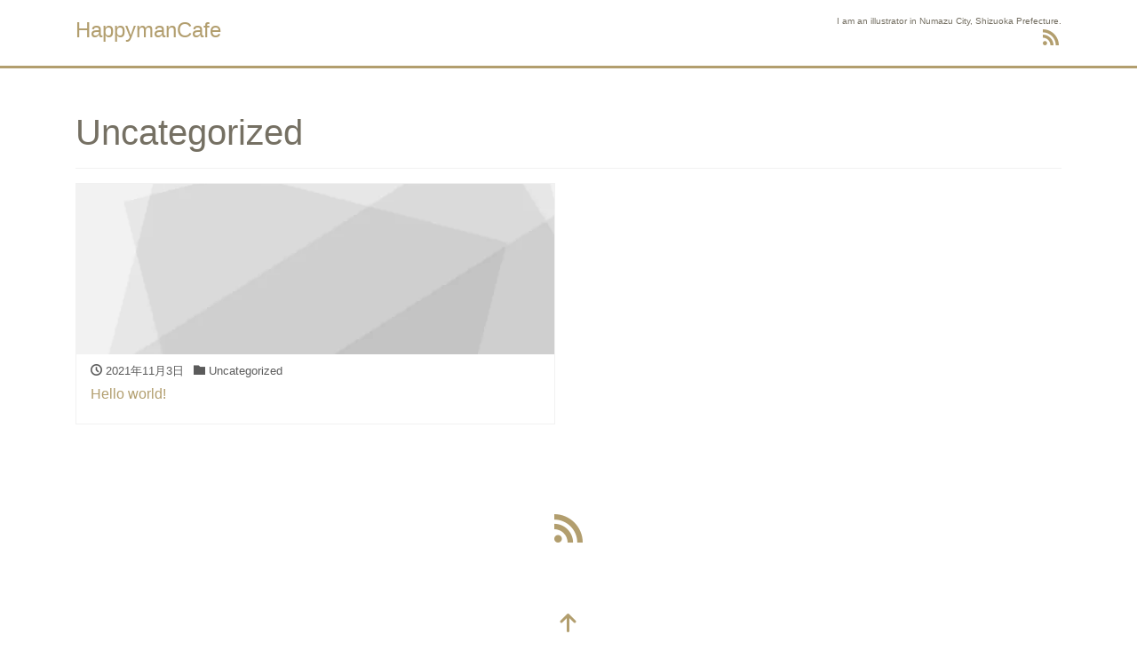

--- FILE ---
content_type: text/css
request_url: https://happymancafe.info/wp-content/themes/liquid-light/style.css?ver=1.2.4
body_size: 3098
content:
@charset "utf-8";body{color:#333;font-family:Verdana,游ゴシック Medium,Yu Gothic Medium,YuGothic,游ゴシック体,sans-serif;font-size:16px;line-height:1.5}.wrapper{overflow:hidden}a{color:#00aeef;text-decoration:none;transition:all .5s;-moz-transition:all .5s;-webkit-transition:all .5s;-o-transition:all .5s;-ms-transition:all .5s}a:active,a:hover{color:#00aeef;text-decoration:underline}a:visited{color:#00aeef;opacity:.7}img{height:auto}iframe,img{max-width:100%}.none{display:none}.mainarea [class*=col-]{overflow:hidden}.customize-partial-edit-shortcuts-shown [class*=col-]{overflow:visible}.breadcrumb{background-color:hsla(0,0%,47%,.1);border-radius:0;line-height:1.2;padding:.5em 1em}.breadcrumb li{overflow:hidden}.breadcrumb li.active{max-width:100%;overflow:hidden;text-overflow:ellipsis;white-space:nowrap}.breadcrumb li.active a{color:inherit;pointer-events:none}.rwdwrap{padding-top:56.25%;position:relative;width:100%}.rwdwrap iframe{height:100%!important;position:absolute;right:0;top:0;width:100%!important}.navbar{background-color:transparent;border-bottom:3px solid #00aeef;border-radius:0;box-shadow:0 3px 6px -3px rgba(0,0,0,.3);-webkit-box-shadow:0 3px 6px -3px rgba(0,0,0,.3);-moz-box-shadow:0 3px 6px -3px rgba(0,0,0,.3);-o-box-shadow:0 3px 6px -3px rgba(0,0,0,.3);-ms-box-shadow:0 3px 6px -3px rgba(0,0,0,.3);margin-bottom:0;padding:0}.navbar .container{padding-left:0}.navbar-nav a{display:block;font-size:small;padding:.4rem 1rem}.navbar li{border-bottom:1px solid transparent}.nav .menu-item-has-children>ul,.nav .page_item_has_children>ul{display:none}.nav .open>ul{display:block!important}.logo{font-size:x-large}.logo img{height:36px!important;max-width:none!important;width:auto!important}.logo_text{font-size:x-small;text-align:right}.navbar-nav .nav-item+.nav-item{margin-left:0}.navbar .current-menu-item,.navbar .current-menu-parent,.navbar .current_page_item{border:solid #00aeef;border-width:0 0 1px}.dropdown-item,.dropdown-menu{padding:0}.nav .sub-menu .sub-menu{border:1px solid rgba(0,0,0,.15);border-radius:.25rem;display:none;left:100%;list-style:none;margin:0;padding:0;position:absolute;top:0}.nav .sub-menu .dropdown-toggle:after{position:absolute;right:.25rem;top:45%;transform:rotate(-90deg);-moz-transform:rotate(-90deg);-webkit-transform:rotate(-90deg);-o-transform:rotate(-90deg);-ms-transform:rotate(-90deg)}.nav .nav_ttl>a{pointer-events:none}blockquote{border-left:4px solid hsla(0,0%,47%,.1);padding-left:1em}blockquote:before{color:hsla(0,0%,47%,.5);content:"\e977";font-family:icomoon;font-size:large;font-style:normal;font-variant:normal;font-weight:400;line-height:1;text-transform:none}.screen-reader-text{display:none!important}table.table thead td,table.table thead th{background-color:#f9f9f9}table.table thead th{border-bottom:0;border-top:0}table.table-bordered-none,table.table-bordered-none td,table.table-bordered-none th{border:0}.navbar-toggler{background-color:transparent;background-image:none;background:transparent!important;border:none;cursor:pointer;position:absolute;right:.5rem;top:-3rem}.navbar-toggler:focus{outline:0}.navbar-toggler .icon-bar{border-radius:1px;display:block;height:2px}.navbar-toggler .icon-bar+.icon-bar{margin-top:4px}.navbar-toggler:hover{background:transparent!important}.navbar-toggler .icon-bar{background-color:#555!important;transition:all .2s;-moz-transition:all .2s;-webkit-transition:all .2s;-o-transition:all .2s;-ms-transition:all .2s;width:22px}.navbar-toggler .top-bar{transform:rotate(45deg);-moz-transform:rotate(45deg);-webkit-transform:rotate(45deg);-o-transform:rotate(45deg);-ms-transform:rotate(45deg);transform-origin:10% 10%;-moz-transform-origin:10% 10%;-webkit-transform-origin:10% 10%;-o-transform-origin:10% 10%;-ms-transform-origin:10% 10%}.navbar-toggler .middle-bar{opacity:0}.navbar-toggler .bottom-bar{transform:rotate(-45deg);-moz-transform:rotate(-45deg);-webkit-transform:rotate(-45deg);-o-transform:rotate(-45deg);-ms-transform:rotate(-45deg);transform-origin:10% 90%;-moz-transform-origin:10% 90%;-webkit-transform-origin:10% 90%;-o-transform-origin:10% 90%;-ms-transform-origin:10% 90%}.navbar-toggler.collapsed .top-bar{transform:rotate(0);-moz-transform:rotate(0);-webkit-transform:rotate(0);-o-transform:rotate(0);-ms-transform:rotate(0)}.navbar-toggler.collapsed .middle-bar{opacity:1}.navbar-toggler.collapsed .bottom-bar{transform:rotate(0);-moz-transform:rotate(0);-webkit-transform:rotate(0);-o-transform:rotate(0);-ms-transform:rotate(0)}.form-control,.searchform .btn{border-radius:0}.carousel-item img{width:100%}.carousel-indicators{bottom:-3rem}.carousel-indicators li{background-color:#ccc;border:0;border-radius:10px;cursor:pointer;height:10px;width:10px}.carousel-indicators li.active{border-radius:12px;height:12px;margin-top:-2px;width:12px}.carousel-indicators .active{background-color:#00aeef}.carousel-control
.carousel-indicators li{margin:0 .2em!important}.headline{padding:1rem 0}.headline .subttl,.headline .ttl{display:inline-block;font-size:x-small;font-weight:400;margin:0;padding:0;vertical-align:top}.cover_inner{line-height:0;position:relative}.cover video{height:auto;width:100%}.main{background-color:#00aeef;color:#fff;line-height:1.5;padding:1.5em 0;text-align:center}.main h3{font-size:x-large;margin-bottom:0}.main h3 a{color:#fff}.mainpost{margin-top:3rem}article.card{background-color:transparent;border:0;border-radius:0;margin-bottom:2em}article.card .card-block{padding:0}article.card .card-title{box-orient:vertical;line-clamp:2;-webkit-box-orient:vertical;-webkit-line-clamp:2;-moz-box-orient:vertical;-moz-line-clamp:2;-o-box-orient:vertical;-o-line-clamp:2;-ms-box-orient:vertical;-ms-line-clamp:2;display:box;display:-webkit-box;display:-moz-box;display:-o-box;font-size:medium;font-weight:400;height:2.2em;margin:0 1rem .5rem}article.card .card-text,article.card .card-title{line-height:1.2em;overflow:hidden;text-overflow:ellipsis}article.card .card-text{display:block;height:1.2em;margin:.5rem 1rem;white-space:nowrap}article.card a:hover{text-decoration:none}article.card .post_links{border:1px solid hsla(0,0%,47%,.1);display:block}article.card .post_links:hover{background-color:hsla(0,0%,47%,.1)}article.card .post_thumb{background-position:50%;background-repeat:no-repeat;background-size:100% auto;-webkit-background-size:100% auto;-moz-background-size:100% auto;-o-background-size:100% auto;-ms-background-size:100% auto;display:block;height:12rem;width:100%}article.card a:hover .post_thumb{opacity:.8}.post_meta{margin-bottom:1rem}.post_cat,.post_time{color:#333;font-size:small;margin-right:.5em;opacity:.8}.post_body{margin-bottom:1rem;padding-bottom:1rem}.post_body h1,.post_body h2,.widget h1,.widget h2{border-bottom:3px solid hsla(0,0%,47%,.1);font-weight:700;margin-bottom:2rem}.post_body h1>span,.post_body h2>span,.widget h1>span,.widget h2>span{border-bottom:3px solid #00aeef;display:inline-block;margin-bottom:-3px;padding:1rem 0}.post_body h3,.widget h3{font-weight:700;margin-bottom:1rem}.post_body hr,.widget hr{clear:both}.cat_info{margin-bottom:1rem}.cat_info img{width:100%}.ttl{background-color:hsla(0,0%,47%,.1);border-radius:0;font-size:medium;font-weight:700;margin-bottom:1rem}.widget ul,ul.page-numbers,ul.post-categories{list-style:none;margin-left:0;padding-left:0}ul.page-numbers{list-style:none;margin-left:-.5em;padding-left:0}ul.post-categories li{display:inline-block;padding-left:.5em;padding-right:.5em}ul.page-numbers li{display:inline-block}.sidebar{background-color:hsla(0,0%,47%,.1);padding-top:1rem}.sidebar .widget:first-child .ttl{margin-top:0}.sidebar .widget ul li a{padding:.5rem 0}.widget{margin-bottom:2rem}.widget .ttl{background-color:transparent;border-radius:0;font-size:medium;font-weight:700;margin-bottom:1rem}.sidebar .widget .ttl{background:transparent}.ttl span{border-bottom:3px solid #00aeef;display:inline-block;padding:.5em 1em}.widget ul li{border-bottom:1px solid hsla(0,0%,47%,.1);display:block;padding-left:0}.widget ul li ul{border-left:1px solid #ccc;margin-left:.5rem;padding-left:.5rem}.widget ul li ul li{border-bottom:0}.widget ul li a{display:inline-block;padding:.2rem}.wrapper>.widget{margin-bottom:0}.sidebar .newpost a{display:table;width:100%}.sidebar .newpost a .post_thumb{display:table-cell;vertical-align:top;width:100px}.sidebar .newpost a .post_thumb span{background-color:hsla(0,0%,47%,.1);display:block;height:60px;overflow:hidden;width:90px}.sidebar .newpost a .post_thumb img{height:auto;width:100%}.sidebar .newpost a .post_ttl{display:table-cell;vertical-align:top}.pagination li>a,ul.post-categories a,ul.tag a{border:1px solid hsla(0,0%,47%,.1);display:inline-block;margin:0 .5rem .5rem 0;padding:.5em 1em;text-align:center}.page-numbers a:hover,.pagination li>a:focus,.pagination li>a:hover,.widget a:hover,ul.post-categories a:hover,ul.tag a:hover{background-color:hsla(0,0%,47%,.1)}.share{margin-bottom:1rem}.share a{color:#fff!important;display:inline-block;font-size:small;margin:0 .1em .1em 0;opacity:.8;padding:.5em 1em;text-decoration:none}.share a:active,.share a:hover,.share a:visited{color:#fff!important;opacity:1;text-decoration:none}.share_facebook{background:#39599f!important}.share_twitter{background:#45b0e3!important}.share_hatena{background:#00a4de!important}.headline .sns{text-align:right}.headline .sns a{display:inline-block;font-size:large;margin:0 .2rem}.foot .sns{padding:4em 0;text-align:center}.foot .sns a{display:inline-block;font-size:xx-large;margin:0 .5rem}.detail{padding-top:3rem}.detail.simple,.home .detail{padding-top:0}.ttl_h1{margin-bottom:1rem}.archive .ttl_h1,.search .ttl_h1{border-bottom:1px solid hsla(0,0%,47%,.1);padding-bottom:1rem}.clearfix,.post_body{zoom:1}.clearfix:after,.post_body:after{clear:both;content:".";display:block;height:0;visibility:hidden}.pagination li>a,.pagination li>span{background-color:transparent;border-radius:0}.page-numbers{clear:both;text-align:center}.page-numbers a{background-color:transparent}.page-numbers a,span.current{border:1px solid hsla(0,0%,47%,.1);display:inline-block;margin:2px;padding:.5em 8px;text-decoration:none}span.current{background:#fff;background-color:hsla(0,0%,47%,.1)}.pagetop{font-size:x-large;padding-bottom:1em;text-align:center}footer{background-color:hsla(0,0%,47%,.1);padding:2em 0}.copy{font-size:small;padding:2em}.copy,.eg{text-align:center}.eg{background-color:hsla(0,0%,47%,.1);font-weight:700;padding:2rem 1rem}.sidebar .eg{border:1px solid hsla(0,0%,47%,.1);height:250px;width:100%}.aligncenter{display:block;margin-left:auto;margin-right:auto;text-align:center}.alignright{float:right;margin-left:1.5em!important}.alignleft,.alignright{margin-bottom:1em!important}.alignleft{float:left;margin-right:1.5em!important}.attachment-post-thumbnail,.ttl_h1+img{margin-bottom:1em}.attachment-post-thumbnail{width:100%}.gallery-caption,.wp-caption,.wp-caption-text{font-size:small;height:auto;max-width:100%}.sticky article.card .card-block{background:#f0ffc8}.bypostauthor{font-weight:700}.form-allowed-tags{font-size:small}.searchform>div{text-align:center}.searchform input[type=text]{float:left;width:calc(100% - 6rem)}.searchform input[type=submit]{clear:both;float:none;width:5rem}#cse-search-box input[name=q]{width:74%}.wpcf7 label{width:100%}.popular-posts .wpp-thumbnail{float:none;margin-right:10px;max-width:none!important}.popular-posts .wpp-list li{display:table;width:100%}.popular-posts .wpp-list li a{display:table-cell;vertical-align:top}.popular-posts .wpp-list li .wpp-post-title{width:100%}.popular-posts .wpp-list li .post-stats,.popular-posts .wpp-list li .wpp-excerpt{display:table-cell;vertical-align:top}.wpp-no-data{display:none}.woocommerce .col2-set .col-1,.woocommerce .col2-set .col-2{flex:0 1 auto;max-width:none;padding:0}.woocommerce .form-row{display:block}.woocommerce .woocommerce-loop-product__title{background-color:transparent}.woocommerce div.product .product_title{font-size:large}.woocommerce .ttl_h1{padding-bottom:0}.woocommerce a.remove{padding:0!important}.woocommerce .sidebar a.remove,.woocommerce-page .sidebar a.remove{margin-top:.25em!important}.woocommerce .product_meta .posted_in,.woocommerce .product_meta .tagged_as{display:block}@media (max-width:1199.98px){article.card .post_thumb{height:10rem}}@media (max-width:991.98px){article.card .post_thumb{height:7rem}article.card .card-title{height:3.4em}}@media (max-width:767.98px){article.card .post_thumb{height:8rem}.logo_text{text-align:left}.navbar-nav{width:100%}.navbar li{display:none}.head-open .wrapper{overflow-y:initial}.head-open .navbar li{display:block}.nav .sub-menu,.nav .sub-menu .sub-menu{border:0;position:static}.nav .dropdown-toggle{position:relative}.nav .dropdown-toggle:after{position:absolute;right:.25rem;top:45%}.nav .sub-menu .dropdown-toggle:after{transform:none;-moz-transform:none;-webkit-transform:none;-o-transform:none;-ms-transform:none}.nav .open>.dropdown-toggle:after{transform:rotate(180deg);-moz-transform:rotate(180deg);-webkit-transform:rotate(180deg);-o-transform:rotate(180deg);-ms-transform:rotate(180deg)}}@media (max-width:575.98px){.alignright{margin-left:0!important}.alignleft,.alignright{float:none;margin-bottom:0!important}.alignleft{margin-right:0!important}.headline .logo_text{width:88%}.navbar .menu-item{float:none}.navbar .menu-item a{border-bottom:1px solid hsla(0,0%,47%,.1);padding:.5rem 0}.navbar .sub-menu{padding-left:1rem}.navbar .container{padding:0 .9375rem}.main h3{font-size:large}.breadcrumb{font-size:small}.share a{font-size:x-small;padding:.5em .7em}article.card .post_thumb{height:10rem}article.card .card-title{height:2.3em}h1{font-size:1.6rem}h2,h3{font-size:1.4rem}h4{font-size:1.3rem}.logo_text{text-align:left}}

--- FILE ---
content_type: text/css
request_url: https://happymancafe.info/wp-content/themes/liquid-light/css/block.css?ver=1.2.4
body_size: 2742
content:
.mainarea{overflow:visible}.wp-block-button,.wp-block-buttons,.wp-block-columns,.wp-block-cover,.wp-block-file,.wp-block-gallery,.wp-block-list,.wp-block-media-text,.wp-block-more,.wp-block-nextpage,.wp-block-quote,.wp-block-video{margin-bottom:2rem}.wp-block-separator{margin-bottom:2rem;margin-top:2rem}.wp-block-column{margin-bottom:0}.alignfull,.is-style-wide{clear:both;left:50%;margin-left:-50vw;margin-right:-50vw;position:relative;right:50%;width:100vw}.wp-block-image.alignfull img{max-width:none;width:100vw}.alignfull.wp-block-pullquote{margin-left:-50vw;margin-right:-50vw}.alignwide{clear:both;left:-1rem;max-width:calc(100% + 2rem);position:relative;width:calc(100% + 2rem)}.is-cropped img{height:100%!important}.rounded-circle img{border-radius:50%!important}.rounded img{border-radius:.25rem!important}.wp-block-gallery figcaption a{color:#fff!important}.wp-block-button a,.wp-block-button__link{text-decoration:none}.wp-block-pullquote{border-bottom:4px solid #0000000d;border-top:4px solid #0000000d;padding:4rem 0;text-align:center}.wp-block-pullquote blockquote,.wp-block-pullquote.is-style-solid-color{border:0}.wp-block-pullquote blockquote:before{display:none}.wp-block-pullquote blockquote p{margin-bottom:1rem!important}.wp-block-pullquote blockquote cite{font-style:normal}.wp-block-quote cite,.wp-block-quote footer,.wp-block-quote__citation{color:#00000080;font-size:small;font-style:normal;margin-top:1em;position:relative}@media (max-width:599px){.wp-block-column{margin-bottom:1rem}}@media (min-width:576px){.wp-block-group.alignfull>div[class*=group]{max-width:540px}}@media (min-width:600px){.wp-block-column{flex-basis:100%}}@media (min-width:768px){.wp-block-group.alignfull>div[class*=group]{max-width:720px}}@media (min-width:992px){.wp-block-group.alignfull>div[class*=group]{max-width:960px}}@media (min-width:1200px){.wp-block-group.alignfull>div[class*=group]{max-width:1140px}}.wp-block-group.alignfull>div[class*=group]{margin:0 auto;padding:2rem 15px 1rem;width:100%}.is-style-rounded img{border-radius:50%}.is-style-blockbox{border-style:solid;border-width:3px}.is-style-blockbox,.is-style-blockbox.has-background{background-color:transparent!important}.is-style-dotpattern{background-image:radial-gradient(#0000001a 20%,transparent 0),radial-gradient(#0000001a 20%,transparent 0);background-position:0 0,3px 3px;background-size:6px 6px;border:0!important;padding:1rem!important}.is-style-dotpattern>span{border:0!important;margin:0!important;padding:0!important}.is-style-stripe{border:0!important;padding:1rem!important;position:relative}.is-style-stripe *{position:relative;z-index:1}.is-style-stripe>span{border:0!important;margin:0!important;padding:0!important}.is-style-stripe:after{background:-webkit-repeating-linear-gradient(-45deg,#0000001a,#0000001a 5px,transparent 0,transparent 10px);background:repeating-linear-gradient(-45deg,#0000001a,#0000001a 5px,transparent 0,transparent 10px);color:transparent!important;content:".";display:block;height:100%;left:0!important;opacity:.5;position:absolute;top:0!important;width:100%}.is-style-badge{border-radius:.25rem;display:inline-block;padding:5px 10px!important;vertical-align:baseline}.is-style-step{background-color:#f4f4f4;border:0!important;line-height:1!important;padding:.5rem 1rem!important;position:relative;width:fit-content}.is-style-step>span{border:0!important;margin:0!important;padding:0!important}.is-style-step:after{background:inherit;bottom:0;color:transparent!important;content:".";height:2rem;left:auto!important;margin:auto;position:absolute;right:-1rem!important;top:0;transform:rotate(45deg);-moz-transform:rotate(45deg);-webkit-transform:rotate(45deg);-o-transform:rotate(45deg);-ms-transform:rotate(45deg);width:2rem}.is-style-blocktitle{border-radius:5px 5px 0 0}.is-style-blocktitle,.is-style-blocktitlemini{margin-bottom:0!important;padding:10px 15px!important}.is-style-blocktitlemini{display:inline-block}.is-style-nostyle{border:0!important}.is-style-nostyle>span{border:0!important;margin:0!important;padding:0!important}.is-style-leftline{border-bottom:0!important;border-left:5px solid #0000000d!important;padding:.5rem 1rem!important}.is-style-leftline>span{border:0!important;margin:0!important;padding:0!important}.is-style-bottomline{border-bottom:5px solid #0000000d!important;padding:.5rem 1rem!important}.is-style-bottomline>span{border:0!important;margin:0!important;padding:0!important}.is-style-leftlinelight{background-color:#0000000d;border-bottom:0!important;border-left:5px solid #0000000d!important;padding:.5rem 1rem!important}.is-style-leftlinelight>span{border:0!important;margin:0!important;padding:0!important}.is-style-bottomlinelight{background-color:#0000000d;border-bottom:5px solid #0000000d!important;padding:.5rem 1rem!important}.is-style-bottomlinelight>span{border:0!important;margin:0!important;padding:0!important}.is-style-doubleline{align-items:center;border:0!important;display:flex;display:-webkit-flex;display:-ms-flexbox;justify-content:center;text-align:center;width:100%}.is-style-doubleline>span{border:0!important;margin:0!important;padding:0!important}.is-style-doubleline:after,.is-style-doubleline:before{border-color:currentcolor #00000080 #00000080;border-top:6px double #00000080;content:"";flex:1 0 20px;-ms-flex:1 0 20px;margin:0 20px 0 0}.is-style-doubleline:after{margin:0 0 0 20px;position:relative!important}.is-style-balloon{background-color:#f4f4f4;border:0!important;border-radius:5px;padding:1rem!important;position:relative}.is-style-balloon>span{border:0!important;margin:0!important;padding:0!important}.is-style-balloon:after{background:inherit;bottom:-7px!important;color:transparent;content:".";height:15px;left:2rem!important;position:absolute;top:auto!important;transform:rotate(45deg);-moz-transform:rotate(45deg);-webkit-transform:rotate(45deg);-o-transform:rotate(45deg);-ms-transform:rotate(45deg);width:15px}.is-style-ribbon{background-color:#0000000d;border-width:0 0 1px!important;border-bottom:1px solid #0000000d!important;padding:1rem;position:relative}.is-style-ribbon>span{border:0!important;margin:0!important;padding:0!important}.is-style-ribbon:after{border:2px dashed #0000000d;color:transparent;content:".";height:calc(100% - 8px);left:4px!important;position:absolute;top:4px!important;width:calc(100% - 8px)}.is-style-listbox,.is-style-listboxlight{border:3px solid #0000001a;box-sizing:border-box;list-style-position:inside;padding:1rem!important}.is-style-listbox ol,.is-style-listbox ul,.is-style-listboxlight ol,.is-style-listboxlight ul{margin-left:0!important;padding-left:1.5rem!important}.is-style-listboxlight,.is-style-quoteboxlight{background-color:#0000000d}.is-style-listcheck,.is-style-listcheck ol,.is-style-listcheck ul,.is-style-listinline,.is-style-listinline ol,.is-style-listinline ul,.is-style-listlabel,.is-style-listlabel ol,.is-style-listlabel ul{list-style-type:none!important;padding:0!important}.is-style-listlabel li{background-color:#0000000d;border-left:5px solid #0000001a;margin-bottom:.25rem!important;padding:.5rem!important}.is-style-listcheck ol,.is-style-listcheck ul,.is-style-listlabel ol,.is-style-listlabel ul{margin-top:.25rem!important}.is-style-listlabel ol li,.is-style-listlabel ul li{background-color:transparent;margin:.5rem!important}.is-style-listcheck li{padding:.25rem!important}.is-style-listcheck li:before{content:"\ea10";display:inline-block;font-family:icomoon;margin-right:.5rem}.is-style-listcheck ol li,.is-style-listcheck ul li{margin-left:1rem!important}.is-style-listinline{display:flex;display:-webkit-flex;display:-ms-flexbox;flex-wrap:wrap;-ms-flex-wrap:wrap}.is-style-listinline li{border:1px solid #0000001a;margin:.5rem;padding:1rem 1.5rem}.is-style-quotebox,.is-style-quoteboxlight{border:3px solid #0000001a;padding:1rem!important}.is-style-quotebox:before,.is-style-quoteboxlight:before{display:none}.is-style-minislider{-webkit-overflow-scrolling:touch;flex-wrap:nowrap!important;-ms-flex-wrap:nowrap!important;overflow-x:scroll;overflow-y:hidden;width:100%}.is-style-minislider::-webkit-scrollbar{display:block;height:8px}.is-style-minislider::-webkit-scrollbar-thumb{background:#ddd;border-radius:8px}.is-style-minislider .blocks-gallery-grid{flex-wrap:nowrap!important;-ms-flex-wrap:nowrap!important}.is-style-minislider .blocks-gallery-item{margin-right:16px!important;min-width:33%!important}.is-style-minislider.columns-1 .blocks-gallery-item{min-width:100%!important}.is-style-minislider.columns-2 .blocks-gallery-item{min-width:40%!important}.is-style-minislider.columns-3 .blocks-gallery-item{min-width:28.57143%!important}.is-style-minislider.columns-4 .blocks-gallery-item{min-width:22.22222%!important}.is-style-minislider.columns-5 .blocks-gallery-item{min-width:18.18182%!important}.is-style-largebutton,.is-style-largebutton .wp-block-button__link{border-radius:0;display:block!important;font-size:large}.is-style-largebutton .wp-block-button__link{position:relative}.is-style-largebutton .wp-block-button__link:after{background-color:#0000001a;bottom:0;color:transparent!important;content:".";display:block;height:3px;left:0;position:absolute;width:100%}.is-style-largebutton:hover .wp-block-button__link:after{background-color:#00000080}.is-style-downarrow.wp-block-separator{background-color:transparent!important;border-color:currentcolor!important;border-style:none none solid solid!important;border-width:0 0 5px 5px!important;height:50px!important;height:50px;margin-left:auto;margin-right:auto;position:relative;transform:rotate(-45deg);width:50px}.is-style-tablenoborder,.is-style-tablenoborder table,.is-style-tablenoborder table td,.is-style-tablenoborder table th,.is-style-tablenoborder td,.is-style-tablenoborder th{border:0}.is-style-dark{background-color:#333;color:#fff;padding:1rem}.is-style-fadeslider{position:relative}.is-style-fadeslider .blocks-gallery-grid{flex-wrap:nowrap;-ms-flex-wrap:nowrap;overflow:hidden;position:relative;width:100%}.is-style-fadeslider .blocks-gallery-item{height:100%;left:0;min-width:100%;position:absolute;top:0;width:100%}.is-style-fadeslider .blocks-gallery-item figure{align-items:center}.blocks-gallery-grid .blocks-gallery-item figcaption{background:linear-gradient(0deg,#00000059,transparent)}.is-style-fadeslider .blocks-gallery-caption{text-align:center;width:100%}.is-style-fadeslider .mini-next,.is-style-fadeslider .mini-prev{background:#0000000d url("data:image/svg+xml;charset=utf8,%3Csvg xmlns='http://www.w3.org/2000/svg' fill='%23fff' viewBox='0 0 8 8'%3E%3Cpath d='M5.25 0l-4 4 4 4 1.5-1.5-2.5-2.5 2.5-2.5-1.5-1.5z'/%3E%3C/svg%3E") no-repeat 50%/10px auto;background-size:70% 70%;cursor:pointer;display:block;height:30px;left:0;position:absolute;top:calc(50% - 15px);-webkit-transition:transform .3s;transition:transform .3s;width:30px;z-index:2}.is-style-fadeslider .mini-next{background:#0000000d url("data:image/svg+xml;charset=utf8,%3Csvg xmlns='http://www.w3.org/2000/svg' fill='%23fff' viewBox='0 0 8 8'%3E%3Cpath d='M2.75 0l-1.5 1.5 2.5 2.5-2.5 2.5 1.5 1.5 4-4-4-4z'/%3E%3C/svg%3E") no-repeat 50%/10px auto;background-size:70% 70%;left:auto;right:0}.is-style-fadeslider .mini-prev:hover{-webkit-transform:translate(-4px);transform:translate(-4px)}.is-style-fadeslider .mini-next:hover{-webkit-transform:translate(4px);transform:translate(4px)}.columnslider-wrap{position:relative}.is-style-columnslider{-ms-overflow-style:none;flex-wrap:nowrap;justify-content:center;overflow-x:hidden;scrollbar-width:none}.is-style-columnslider::-webkit-scrollbar{display:none}.columnslider-wrap .mini-next,.columnslider-wrap .mini-prev{background:#00000059 url("data:image/svg+xml;charset=utf8,%3Csvg xmlns='http://www.w3.org/2000/svg' fill='%23fff' viewBox='0 0 8 8'%3E%3Cpath d='M5.25 0l-4 4 4 4 1.5-1.5-2.5-2.5 2.5-2.5-1.5-1.5z'/%3E%3C/svg%3E") no-repeat 50%/10px auto;background-size:70% 70%;cursor:pointer;height:30px;position:absolute;top:33%;width:30px;z-index:2}.columnslider-wrap .mini-prev{left:-5px}.columnslider-wrap .mini-next{background:#00000059 url("data:image/svg+xml;charset=utf8,%3Csvg xmlns='http://www.w3.org/2000/svg' fill='%23fff' viewBox='0 0 8 8'%3E%3Cpath d='M2.75 0l-1.5 1.5 2.5 2.5-2.5 2.5 1.5 1.5 4-4-4-4z'/%3E%3C/svg%3E") no-repeat 50%/10px auto;background-size:70% 70%;right:-5px}.columnslider-full .mini-prev{left:calc(-50vw - -50%)}.columnslider-full .mini-next{right:calc(-50vw - -50%)}.is-style-columnslider .wp-block-column .wp-block-image{margin-bottom:1rem}.is-style-columnslider .wp-block-column{border-left:5px solid transparent;border-right:5px solid transparent;margin:0!important;max-width:33.3%!important;min-width:33.3%;width:33.3%}.has-columnslider-i1 .wp-block-column{border:0;max-width:100%!important;min-width:100%;width:100%}.has-columnslider-i2 .wp-block-column{max-width:50%!important;min-width:50%;width:50%}.has-columnslider-i3 .wp-block-column{max-width:33.3333%!important;min-width:33.3333%;width:33.3333%}.has-columnslider-i4 .wp-block-column{max-width:25%!important;min-width:25%;width:25%}.has-columnslider-i5 .wp-block-column{max-width:20%!important;min-width:20%;width:20%}.has-columnslider-i6 .wp-block-column{max-width:16.66%!important;min-width:16.66%;width:16.66%}.has-columnslider-i7 .wp-block-column{max-width:14.28%!important;min-width:14.28%;width:14.28%}.has-columnslider-i8 .wp-block-column{max-width:12.5%!important;min-width:12.5%;width:12.5%}.has-columnslider-i9 .wp-block-column{max-width:11.11%!important;min-width:11.11%;width:11.11%}.has-columnslider-i10 .wp-block-column{max-width:10%!important;min-width:10%;width:10%}@media (max-width:33.9em){.is-style-columnslider{justify-content:start;overflow-x:hidden}.is-style-columnslider .wp-block-column{border:0;border-left:1rem solid transparent;border-right:1rem solid transparent;max-width:100%!important;min-width:100%!important;width:100%!important}.has-columnslider-i2{margin:0!important}}.has-liquid-theme-color{color:#00a5d4}.has-liquid-theme-background-color{background-color:#00a5d4}.has-liquid-theme-background-color.is-style-blockbox{border-color:#00a5d4}.has-liquid-blue-background-color{background-color:#32bdeb!important}.has-liquid-blue-background-color.is-style-blockbox{border-color:#32bdeb!important}.has-liquid-blue-color{color:#32bdeb!important}.has-liquid-dark-blue-background-color{background-color:#00a5d4!important}.has-liquid-dark-blue-background-color.is-style-blockbox{border-color:#00a5d4!important}.has-liquid-dark-blue-color{color:#00a5d4!important}.has-liquid-red-background-color{background-color:#eb6032!important}.has-liquid-red-background-color.is-style-blockbox{border-color:#eb6032!important}.has-liquid-red-color{color:#eb6032!important}.has-liquid-orange-background-color{background-color:#ff6900!important}.has-liquid-orange-background-color.is-style-blockbox{border-color:#ff6900!important}.has-liquid-orange-color{color:#ff6900!important}.has-liquid-pink-background-color{background-color:#f6adc6!important}.has-liquid-pink-background-color.is-style-blockbox{border-color:#f6adc6!important}.has-liquid-pink-color{color:#f6adc6!important}.has-liquid-yellow-background-color{background-color:#fff100!important}.has-liquid-yellow-background-color.is-style-blockbox{border-color:#fff100!important}.has-liquid-yellow-color{color:#fff100!important}.has-liquid-green-background-color{background-color:#3eb370!important}.has-liquid-green-background-color.is-style-blockbox{border-color:#3eb370!important}.has-liquid-green-color{color:#3eb370!important}.has-liquid-purple-background-color{background-color:#745399!important}.has-liquid-purple-background-color.is-style-blockbox{border-color:#745399!important}.has-liquid-purple-color{color:#745399!important}.has-liquid-white-background-color{background-color:#fff!important}.has-liquid-white-background-color.is-style-blockbox{border-color:#fff!important}.has-liquid-white-color{color:#fff!important}.has-liquid-dark-gray-background-color{background-color:#333!important}.has-liquid-dark-gray-background-color.is-style-blockbox{border-color:#333!important}.has-liquid-dark-gray-color{color:#333!important}